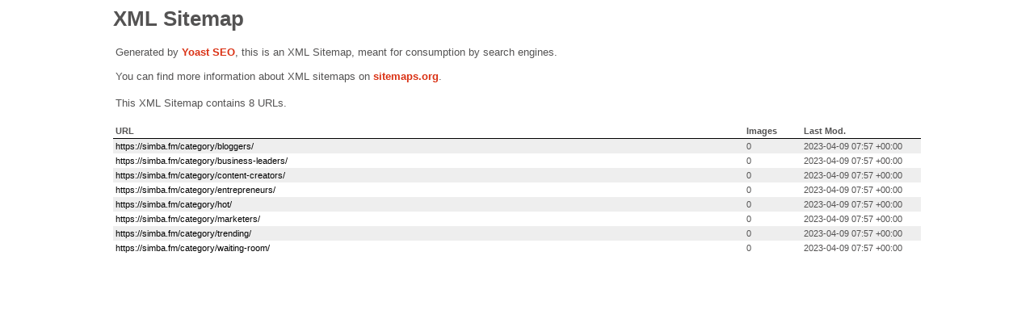

--- FILE ---
content_type: text/xml; charset=UTF-8
request_url: https://simba.fm/category-sitemap.xml
body_size: 1446
content:
<?xml version="1.0" encoding="UTF-8"?><?xml-stylesheet type="text/xsl" href="//simba.fm/wp-content/plugins/wordpress-seo/css/main-sitemap.xsl"?>
<urlset xmlns:xsi="http://www.w3.org/2001/XMLSchema-instance" xmlns:image="http://www.google.com/schemas/sitemap-image/1.1" xsi:schemaLocation="http://www.sitemaps.org/schemas/sitemap/0.9 http://www.sitemaps.org/schemas/sitemap/0.9/sitemap.xsd http://www.google.com/schemas/sitemap-image/1.1 http://www.google.com/schemas/sitemap-image/1.1/sitemap-image.xsd" xmlns="http://www.sitemaps.org/schemas/sitemap/0.9">
	<url>
		<loc>https://simba.fm/category/bloggers/</loc>
		<lastmod>2023-04-09T07:57:49+00:00</lastmod>
	</url>
	<url>
		<loc>https://simba.fm/category/business-leaders/</loc>
		<lastmod>2023-04-09T07:57:49+00:00</lastmod>
	</url>
	<url>
		<loc>https://simba.fm/category/content-creators/</loc>
		<lastmod>2023-04-09T07:57:49+00:00</lastmod>
	</url>
	<url>
		<loc>https://simba.fm/category/entrepreneurs/</loc>
		<lastmod>2023-04-09T07:57:49+00:00</lastmod>
	</url>
	<url>
		<loc>https://simba.fm/category/hot/</loc>
		<lastmod>2023-04-09T07:57:49+00:00</lastmod>
	</url>
	<url>
		<loc>https://simba.fm/category/marketers/</loc>
		<lastmod>2023-04-09T07:57:49+00:00</lastmod>
	</url>
	<url>
		<loc>https://simba.fm/category/trending/</loc>
		<lastmod>2023-04-09T07:57:49+00:00</lastmod>
	</url>
	<url>
		<loc>https://simba.fm/category/waiting-room/</loc>
		<lastmod>2023-04-09T07:57:49+00:00</lastmod>
	</url>
</urlset>
<!-- XML Sitemap generated by Yoast SEO -->